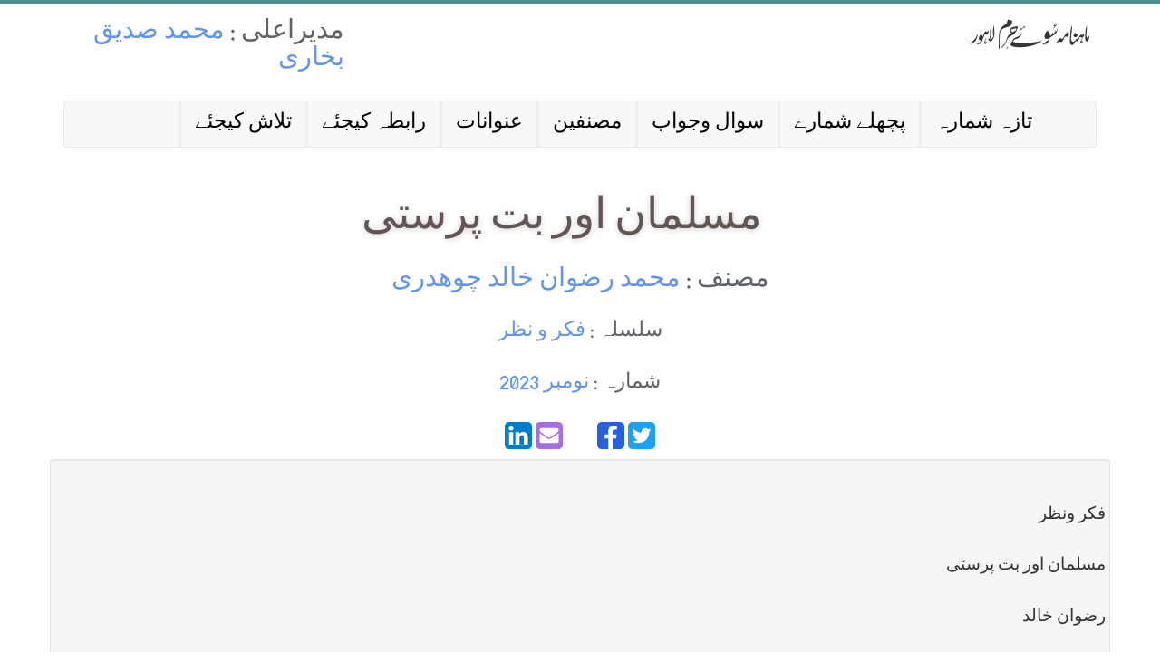

--- FILE ---
content_type: text/html; charset=utf-8
request_url: https://suayharam.com/articles/3791
body_size: 5724
content:
<!DOCTYPE html>
<html dir='rtl' lang="ar">
  <head>
    <title>سوۓ حرم | مسلمان اور بت پرستی</title>
<link rel="icon" type="image/x-icon" href="https://suayharam.com/assets/favicon-886ca8c6d7fc53d9b9fe64ca78b9cb94bc13f78063cd85524ad9d2757ed6373c.png">
<meta name="description" content="فكر ونظر مسلمان اور بت پرستی رضوان خالد مکّہ سے واپسی پر میرے الجیرین میزبان جو تاریخِ اسلام کے پروفیسر ہیں ، سے مُسلمانوں میں بُت پرستی کے ارتقاٴ پر بات">
<meta name="keywords" content="مسلمان اور بت پرستی">
<meta property="fb:app_id" content="1496110503764410">
<meta property="og:title" content="مسلمان اور بت پرستی">
<meta property="og:type" content="article">
<meta property="og:url" content="https://suayharam.com/articles/3791">
<meta property="og:image" content="https://suayharam.com/system/author_images/images/000/000/074/medium/male.jpg?1519818351">
<meta property="og:description" content="فكر ونظر

مسلمان اور بت پرستی

رضوان خالد

مکّہ سے واپسی پر میرے الجیرین میزبان جو تاریخِ اسلام کے پروفیسر ہیں ، سے مُسلمانوں میں بُت پرستی کے ارتقاٴ پر بات ہُوئی-اُنہوں نے میری معلُومات میں ...">
    <meta content='width=device-width, initial-scale=1, maximum-scale=1, user-scalable=no' name='viewport'>
    <link rel="stylesheet" media="all" href="/assets/application-f1bae852a9d5eafbd6af9f537381f195ae6ecb022c353696fa927b8eda0104b6.css" data-turbolinks-track="true" />
    <script src="/assets/application-deca0b01babc76befe7e91384d6bb2a611b93626a74e0669287c125cde426442.js" data-turbolinks-track="true"></script>
    <meta name="csrf-param" content="authenticity_token" />
<meta name="csrf-token" content="H8f3Oa1isMtMdJb5X6Lne559ZNlAHOxD0IEKKRiPymJJMggCqJDD8LEqgy+5Gnbe7vwkIaj/OpnB9tIGM4sfoA==" />
    
  <!-- Global site tag (gtag.js) - Google Analytics -->
  <script async src="https://www.googletagmanager.com/gtag/js?id=UA-117915183-1"></script>
  <script>
    window.dataLayer = window.dataLayer || [];
    function gtag(){dataLayer.push(arguments);}
    gtag('js', new Date());

    gtag('config', 'UA-117915183-1');
  </script>


  </head>
  <body>
    <script>
  window.fbAsyncInit = function() {
    FB.init({
      appId      : '1496110503764410',
      xfbml      : true,
      version    : 'v2.8'
    });
    FB.AppEvents.logPageView();
  };

  (function(d, s, id){
     var js, fjs = d.getElementsByTagName(s)[0];
     if (d.getElementById(id)) {return;}
     js = d.createElement(s); js.id = id;
     js.src = "//connect.facebook.net/en_US/sdk.js";
     fjs.parentNode.insertBefore(js, fjs);
   }(document, 'script', 'facebook-jssdk'));
</script>

    <div class="container header-container">
  <div class="header row">
    <div class="logo col-lg-8 col-md-8 col-sm-8 float-right text-right hidden-xs">
      <h2><a href="/"></a></h2>
    </div>
    <div class="logo span4 visible-xs">
      <h2><a href="/">Suay&#39;haram</a></h2>
    </div>
    <div class="tel-skype col-lg-4 col-md-4 col-sm-4">
      <h3> مدیراعلی : <a class="blue-anchor" href="/authors/1"> محمد صدیق بخاری </a></h3>
    </div>
  </div>

  <nav class="navbar navbar-default">
    <div class="container-fluid">
      <div class="navbar-header">
        <button type="button" class="navbar-toggle" data-toggle="collapse" data-target="#myNavbar">
          <span class="icon-bar"></span>
          <span class="icon-bar"></span>
          <span class="icon-bar"></span>
        </button>
      </div>
      <div class="collapse navbar-collapse" id="myNavbar">
        <ul class="nav navbar-nav navbar-right">
          <li class="border-left-outset"><a class="larger-font" href="/search/index">تلاش کیجئے </a></li>
          <li class="border-left-outset"><a class="larger-font" href="/contact_us">رابطہ کیجئے </a></li>
          <li class="border-left-outset"><a class="larger-font" href="/categories">عنوانات</a></li>
          <li class="border-left-outset"><a class="larger-font" href="/authors">مصنفین</a></li>
          <li class="border-left-outset"><a class="larger-font" href="/masail">سوال وجواب</a></li>
          <li class="border-left-outset"><a class="larger-font" href="/shumaras">پچھلے شمارے </a></li>
          <li class="border-left-outset"><a class="larger-font" href="/shumaras/248">تازہ شمارہ</a></li>
        </ul>
      </div>
    </div>
  </nav>

</div>

    <div class="wrapper">
      


<div class="container">
  <div class="product-title text-center">
      <h1>مسلمان اور بت پرستی</h1>
      <h3 class="">مصنف : <a class="blue-anchor" href="/authors/74">محمد رضوان خالد چوھدری</a></h3>
      <h4 class="">سلسلہ : <a class="blue-anchor" href="/categories/11">فکر و نظر</a></h4>
        <h4 class="">شمارہ : <a class="blue-anchor" href="/shumaras/222">نومبر 2023</a></h4>
      <div class='social-share-button' data-title='مسلمان اور بت پرستی' data-img='https://suayharam.com/system/author_images/images/000/000/074/medium/male.jpg?1519818351'
data-url='https://suayharam.com/articles/3791' data-desc='' data-via=''>
<a rel="nofollow " data-site="twitter" class="ssb-icon ssb-twitter" onclick="return SocialShareButton.share(this);" title="Share to Twitter" href="#"></a>
<a rel="nofollow " data-site="facebook" class="ssb-icon ssb-facebook" onclick="return SocialShareButton.share(this);" title="Share to Facebook" href="#"></a>
<a rel="nofollow " data-site="google_plus" class="ssb-icon ssb-google_plus" onclick="return SocialShareButton.share(this);" title="Share to &lt;span class=&quot;translation_missing&quot; title=&quot;translation missing: en.social_share_button.google_plus&quot;&gt;Google Plus&lt;/span&gt;" href="#"></a>
<a rel="nofollow " data-site="email" class="ssb-icon ssb-email" onclick="return SocialShareButton.share(this);" title="Share to Email" href="#"></a>
<a rel="nofollow " data-site="linkedin" class="ssb-icon ssb-linkedin" onclick="return SocialShareButton.share(this);" title="Share to Linkedin" href="#"></a>
</div>
  </div>
</div>


<div class="container well">
  <div class="row">

    <p>
      <p dir="RTL">فكر ونظر</p>

<p dir="RTL">مسلمان اور بت پرستی</p>

<p dir="RTL">رضوان خالد</p>

<p dir="RTL">مکّہ سے واپسی پر میرے الجیرین میزبان جو تاریخِ اسلام کے پروفیسر ہیں ، سے مُسلمانوں میں بُت پرستی کے ارتقاٴ پر بات ہُوئی-اُنہوں نے میری معلُومات میں اضافہ کرتے ہُوئے بتایا کہ مُحمدؐ کی پیدائش سے بہت پہلے یہُود بھی مکّہ میں اللہ کے گھر کا طواف کرنے کے لیے آیا کرتے تھے -حضرت اسمائیلؑ کی اولاد اتنی پھیلی کہ سب کے لیے مکّہ میں رہنا مُمکن نہ رہا -اور تب اُنکی اولاد نے مکّہ کے اردگرد کے علاقوں میں رہائش اختیار کرنا شُروع کر دی -وہ جاتے ہُوئے اللہ کے گھر سے تعلُق بنائے رکھنے کے لیے مُحبّت میں صفا اور مروٰی سے بڑے بڑے پتھر ساتھ لے جایا کرتے-تاکہ مکّہ سے تعلُّق کا علامتی احساس باقی رہے<span dir="LTR">.</span>-اگلی نسلوں نے آہستہ آہستہ اُنہیں پتھروں کو تراش کر اسمائیل یا اُنکے بیٹوں کی شکل دینا شُروع کر دی<span dir="LTR">.</span>مکّہ سے باہر رہنے والے تمام قبائل حج کے دنوں میں اپنے اپنے قبیلے کے لوگوں پر مُشتمل قافلوں کی شکل میں مکّہ آتے-ہر قبیلے کا قافلہ حج کے لیے آتے ہُوئے اپنے ساتھ اسمائیلؑ یا اپنے پڑدادا یعنی اسمائیل کے کسی بیٹے کا بُت بھی برکت کے لیے ساتھ لانے لگا-اگلی نسلوں میں اسمائیلؑ کے پوتوں اور پڑپوتوں وغیرہ کے بُت بھی بننے اور قافلوں کے ہمراہ مکّہ آنے لگے-چُونکہ قبائل حج کے دنوں کے علاوہ بھی حرم پاک آتے رہتے تھے لہٰذا اُنکی سہُولت کے لیے تمام قبائل کے تین سو ساٹھ بُتوں کو حرم پاک میں ہی رکھ لیا گیا<span dir="LTR">.</span>-جس سال ہر قبیلے نے اپنا بُت حرم پاک کے اندر لا رکھا اُس کے بعد توحید پرست یہُود نے اللہ کے گھر کا طواف کرنا بند کر دیا-حضرت مُحمدؐ کے دور میں اس بُت پرستی کو مکّہ اور گردونواح میں بُری طرح کُچل دیا گیا -لیکن اُنکے پردہ فرماتے ہی عرب کے دیگر علاقوں کے نومُسلموں کو نسلوں سے گھُٹّی میں ملی بُت پرستی اپنی شکل تبدیل کر کے نبیؐ اور اُنکے صحابہ ؓ یا اہلِ بیت کی عقیدت کی صُورت میں پھر ظہُور پزیر ہُوئی -اور پھر اسمائیلؑ کی نسلوں کی طرح مُسلمانوں میں بھی بُت بڑھتے ہی چلے گئے<span dir="LTR">.</span>-نبیؐ ، اہلِ بیتؓ اور صحابہؓ کے بعد تابعین تبع تابعین اور آئمّہ کے بُت بنے، ہر بُت کا بننا ایک نئے فرقے کو جنم دیتا رہا -یہ سلسلہ آج بھی جاری ہے-اسمائیل کی اولاد کی طرح کوئی کربلا کی مٹی لاتا ہے -کوئی نبیؐ کے جُوتے کی شبیہہ اپنے سینے سے چپکائے پھرتا ہے-ہر فرقے کے ہاں کسی نہ کسی قسم کی بُت پرستی ہے -حقیقی اسلام کہیں کھو چُکا ہے<span dir="LTR">.</span>-آئیے ختمِ نبُوّت پر اٹل ایمان لاتے ہُوئے قُرآن اور توحید کی طرف لوٹ جائیں-مان لیجیے کہ مُحمدؐ ہی اللہ کے آخری نبی اور رسُول ہیں -اور وہ اپنی زندگی میں ہی دین مُکمل کر کے جُوں کاتُوں ہمارے لیے چھوڑ گئے<span dir="LTR">.</span>قُرآن میں بیان کی گئی عبادات اور بُنیادی مُعاملات کی تشریح نبیؐ نے اپنی سُنّت کی شکل میں اپنی زندگی میں ہی اُس وقت موجُود امّت میں رائج کر دی تھی جو آج بھی رائج ہے<span dir="LTR">.</span></p>

<p dir="RTL">عقیدت اور شرک کے درمیان لائن عبُور مت کیجیے. کسی صحابیؓ یا اہلِ بیتؓ اور امام کا نبُوّت میں اتنا حصّہ بھی نہیں جتنا ریگستان میں ریت کے ایک ذرّے کا حصّہ ہے<span dir="LTR">.</span>مُحمدﷺ کا اللہ کی توحید میں اتنا حصّہ بھی نہیں جتنا سمندر میں اُس کے ایک قطرے کا ہوتا ہے<span dir="LTR">.</span>مُحمدﷺ نے اپنے پیچھے قُرآن اور رائج سُنّت کے علاوہ کُچھ نہیں چھوڑا<span dir="LTR">. </span>قُرآن ہی اللہ کا مُکمّل دین ہے<span dir="LTR">. </span>قُرآن ہر مومن پر فرض ہے. اسے سمجھ کر خُود سے پڑھنا شُروع کیجیے -تاکہ اسمائیلؑ کی نسلوں کی طرح گُمراہی اور شرک مُقدّر نہ بنے<span dir="LTR">.</span>کل اللہ کے سامنے پیش ہونا ہے وہاں ہر ایک اپنا حساب دے گا کس کی مجال ہوگی کہ اللہ کے سامنے کسی مُشرک کی سفارش کرے<span dir="LTR">. </span>ابھی سانس چل رہی ہے یعنی مہلت باقی ہے -اس سے پہلے کہ سانس رُکے اللہ کے قُرآن کو مُکمل دین مان کر توحید کا راستہ پکڑ لیں-</p>

    </p>
  </div>
</div>
<div class="container">
  <div class="row">
        <div class="col-md-3 column productbox">
          <div class="col-md-9">
            <div class="producttitle text-right margin-top-25"><a class="blue-anchor" href="/articles/4315">بسيار خوری اور تكاثر</a></div>
            مصنف: <a class="blue-anchor" href="/authors/1666">سليم زمان خان</a>
          </div>
          <div class="col-md-3">
            <a href="/articles/4315"><img class="img-responsive margin-top-25" src="/system/category_images/images/000/000/011/large/1.jpg?1496573935" /></a>
          </div>
        </div>
        <div class="col-md-3 column productbox">
          <div class="col-md-9">
            <div class="producttitle text-right margin-top-25"><a class="blue-anchor" href="/articles/4316">بر صغيری اسلام، ايك ٹایم بم</a></div>
            مصنف: <a class="blue-anchor" href="/authors/1414">محمد فہد حارث</a>
          </div>
          <div class="col-md-3">
            <a href="/articles/4316"><img class="img-responsive margin-top-25" src="/system/category_images/images/000/000/011/large/1.jpg?1496573935" /></a>
          </div>
        </div>
        <div class="col-md-3 column productbox">
          <div class="col-md-9">
            <div class="producttitle text-right margin-top-25"><a class="blue-anchor" href="/articles/4336">حيا كا معاشرتی اور اسلامی معيار</a></div>
            مصنف: <a class="blue-anchor" href="/authors/1414">محمد فہد حارث</a>
          </div>
          <div class="col-md-3">
            <a href="/articles/4336"><img class="img-responsive margin-top-25" src="/system/category_images/images/000/000/011/large/1.jpg?1496573935" /></a>
          </div>
        </div>
        <div class="col-md-3 column productbox">
          <div class="col-md-9">
            <div class="producttitle text-right margin-top-25"><a class="blue-anchor" href="/articles/4337">نوجوانوں میں بڑھتے ذہنی مسائل اور ان کا حل</a></div>
            مصنف: <a class="blue-anchor" href="/authors/1616">توصيف اكرم نيازی</a>
          </div>
          <div class="col-md-3">
            <a href="/articles/4337"><img class="img-responsive margin-top-25" src="/system/category_images/images/000/000/011/large/1.jpg?1496573935" /></a>
          </div>
        </div>
  </div>
</div>


      <div class="push"></div>
    </div>

    <footer>
    <div class="container">
<!--         <div class="row text-center">
            <div class="col-lg-4 col-md-4 col-sm-4 col-xs-4">
                <h3 class="margin-left-1">پچھلے شمارے </h3><#% end %>
            </div>
            <div class="col-lg-4 col-md-4 col-sm-4 col-xs-4 testimonials">
                <h3 class="margin-left-1">سوال وجواب</h3><#% end %>
            </div>
            <div class="col-lg-4 col-md-4 col-sm-4 col-xs-4 contact-us">
                <h3 class="margin-left-1">عنوانات</h3><#% end %>
            </div>
        </div>
        <div class="row text-center">
            <div class="col-lg-4 col-md-4 col-sm-4 col-xs-4">
                <h3 class="margin-left-1">رابطہ کیجئے </h3><#% end %>
            </div>
            <div class="col-lg-4 col-md-4 col-sm-4 col-xs-4 testimonials">
                <h3 class="margin-left-1">مصنفین</h3><#% end %>
            </div>
            <div class="col-lg-4 col-md-4 col-sm-4 col-xs-4 contact-us">
                <h3 class="margin-left-1">نورالقران</h3>
            </div>
        </div> -->

          <div class="row text-center">
            <div class="col-lg-6 col-md-6 col-sm-12 col-xs-12 copyright">
                <p>Copyright &copy; 2018 - Suayharam</p>
            </div>
            <div class="col-lg-6 col-md-6 col-sm-12 col-xs-12 copyright-small">
                <p>Designed & Developed by <a class="developed_by" href="https://www.linkedin.com/in/ahmadalii/">Ahmad Ali</p>
            </div>
          </div>

        <div class="row">
            <div class="col-lg-12 col-md-12 col-sm-12 col-xs-12">
                <div class="social-links">
                    <a class="facebook" href="http://web.facebook.com/SuayHaram/"></a>
                    <a class="twitter" href="http://twitter.com/suayharam"></a>
                    <a class="googleplus" href="https://plus.google.com/106237575437732103939"></a>
                    <a class="skype" href="skype:suayharam?call"></a>
                    <a class="email" href="mailto:suayharam@gmail.com"></a>
                </div>
            </div>
        </div>
    </div>
</footer>

  </body>
</html>
